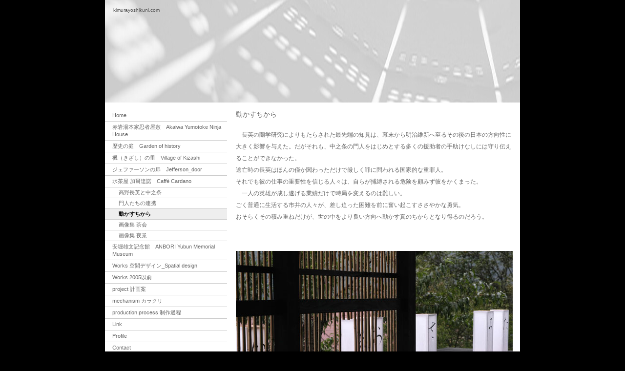

--- FILE ---
content_type: text/html; charset=UTF-8
request_url: https://www.kimurayoshikuni.com/%E6%B0%B4%E8%8C%B6%E5%B1%8B-%E5%8A%A0%E7%88%BE%E9%81%94%E8%AB%BE-caff%C3%A8-cardano/%E5%8B%95%E3%81%8B%E3%81%99%E3%81%A1%E3%81%8B%E3%82%89/
body_size: 7768
content:
<!DOCTYPE html>
<html lang="ja-JP"><head>
    <meta charset="utf-8"/>
    <link rel="dns-prefetch preconnect" href="https://u.jimcdn.com/" crossorigin="anonymous"/>
<link rel="dns-prefetch preconnect" href="https://assets.jimstatic.com/" crossorigin="anonymous"/>
<link rel="dns-prefetch preconnect" href="https://image.jimcdn.com" crossorigin="anonymous"/>
<meta http-equiv="X-UA-Compatible" content="IE=edge"/>
<meta name="description" content=""/>
<meta name="robots" content="index, follow, archive"/>
<meta property="st:section" content=""/>
<meta name="generator" content="Jimdo Creator"/>
<meta name="twitter:title" content="動かすちから"/>
<meta name="twitter:description" content="長英の蘭学研究によりもたらされた最先端の知見は、幕末から明治維新へ至るその後の日本の方向性に大きく影響を与えた。だがそれも、中之条の門人をはじめとする多くの援助者の手助けなしには守り伝えることができなかった。 逃亡時の長英はほんの僅か関わっただけで厳しく罪に問われる国家的な重罪人。 それでも彼の仕事の重要性を信じる人々は、自らが捕縛される危険を顧みず彼をかくまった。 一人の英雄が成し遂げる業績だけで時局を変えるのは難しい。 ごく普通に生活する市井の人々が、差し迫った困難を前に奮い起こすささやかな勇気。 おそらくその積み重ねだけが、世の中をより良い方向へ動かす真のちからとなり得るのだろう。"/>
<meta name="twitter:card" content="summary_large_image"/>
<meta property="og:url" content="http://www.kimurayoshikuni.com/水茶屋-加爾達諾-caffè-cardano/動かすちから/"/>
<meta property="og:title" content="動かすちから"/>
<meta property="og:description" content="長英の蘭学研究によりもたらされた最先端の知見は、幕末から明治維新へ至るその後の日本の方向性に大きく影響を与えた。だがそれも、中之条の門人をはじめとする多くの援助者の手助けなしには守り伝えることができなかった。 逃亡時の長英はほんの僅か関わっただけで厳しく罪に問われる国家的な重罪人。 それでも彼の仕事の重要性を信じる人々は、自らが捕縛される危険を顧みず彼をかくまった。 一人の英雄が成し遂げる業績だけで時局を変えるのは難しい。 ごく普通に生活する市井の人々が、差し迫った困難を前に奮い起こすささやかな勇気。 おそらくその積み重ねだけが、世の中をより良い方向へ動かす真のちからとなり得るのだろう。"/>
<meta property="og:type" content="website"/>
<meta property="og:locale" content="ja_JP"/>
<meta property="og:site_name" content="木村吉邦 KIMURA yoshikuni Art Works"/>
<meta name="twitter:image" content="https://image.jimcdn.com/app/cms/image/transf/none/path/sbb985e20925d6515/image/i542a5b05ac554ac5/version/1392777297/image.jpg"/>
<meta property="og:image" content="https://image.jimcdn.com/app/cms/image/transf/none/path/sbb985e20925d6515/image/i542a5b05ac554ac5/version/1392777297/image.jpg"/>
<meta property="og:image:width" content="1279"/>
<meta property="og:image:height" content="853"/>
<meta property="og:image:secure_url" content="https://image.jimcdn.com/app/cms/image/transf/none/path/sbb985e20925d6515/image/i542a5b05ac554ac5/version/1392777297/image.jpg"/><title>動かすちから - 木村吉邦 KIMURA yoshikuni Art Works</title>
<link rel="icon" type="image/png" href="[data-uri]"/>
    
<link rel="canonical" href="https://www.kimurayoshikuni.com/水茶屋-加爾達諾-caffè-cardano/動かすちから/"/>

        <script src="https://assets.jimstatic.com/ckies.js.7c38a5f4f8d944ade39b.js"></script>

        <script src="https://assets.jimstatic.com/cookieControl.js.b05bf5f4339fa83b8e79.js"></script>
    <script>window.CookieControlSet.setToOff();</script>

    <style>html,body{margin:0}.hidden{display:none}.n{padding:5px}#emotion-header{position:relative}#emotion-header-logo,#emotion-header-title{position:absolute}</style>

        <link href="https://u.jimcdn.com/cms/o/sbb985e20925d6515/layout/lc272c1f914a20f97/css/main.css?t=1768397778" rel="stylesheet" type="text/css" id="jimdo_main_css"/>
    <link href="https://u.jimcdn.com/cms/o/sbb985e20925d6515/layout/lc272c1f914a20f97/css/layout.css?t=1481798901" rel="stylesheet" type="text/css" id="jimdo_layout_css"/>
    <link href="https://u.jimcdn.com/cms/o/sbb985e20925d6515/layout/lc272c1f914a20f97/css/font.css?t=1768397778" rel="stylesheet" type="text/css" id="jimdo_font_css"/>
<script>     /* <![CDATA[ */     /*!  loadCss [c]2014 @scottjehl, Filament Group, Inc.  Licensed MIT */     window.loadCSS = window.loadCss = function(e,n,t){var r,l=window.document,a=l.createElement("link");if(n)r=n;else{var i=(l.body||l.getElementsByTagName("head")[0]).childNodes;r=i[i.length-1]}var o=l.styleSheets;a.rel="stylesheet",a.href=e,a.media="only x",r.parentNode.insertBefore(a,n?r:r.nextSibling);var d=function(e){for(var n=a.href,t=o.length;t--;)if(o[t].href===n)return e.call(a);setTimeout(function(){d(e)})};return a.onloadcssdefined=d,d(function(){a.media=t||"all"}),a};     window.onloadCSS = function(n,o){n.onload=function(){n.onload=null,o&&o.call(n)},"isApplicationInstalled"in navigator&&"onloadcssdefined"in n&&n.onloadcssdefined(o)}     /* ]]> */ </script>     <script>
// <![CDATA[
onloadCSS(loadCss('https://assets.jimstatic.com/web_oldtemplate.css.7a8418cc0c70e65dd6c160e8f0ceabbc.css') , function() {
    this.id = 'jimdo_web_css';
});
// ]]>
</script>
<link href="https://assets.jimstatic.com/web_oldtemplate.css.7a8418cc0c70e65dd6c160e8f0ceabbc.css" rel="preload" as="style"/>
<noscript>
<link href="https://assets.jimstatic.com/web_oldtemplate.css.7a8418cc0c70e65dd6c160e8f0ceabbc.css" rel="stylesheet"/>
</noscript>
    <script>
    //<![CDATA[
        var jimdoData = {"isTestserver":false,"isLcJimdoCom":false,"isJimdoHelpCenter":false,"isProtectedPage":false,"cstok":"","cacheJsKey":"02cdee597400ae4ce3abc57c75712ea0cc135bce","cacheCssKey":"02cdee597400ae4ce3abc57c75712ea0cc135bce","cdnUrl":"https:\/\/assets.jimstatic.com\/","minUrl":"https:\/\/assets.jimstatic.com\/app\/cdn\/min\/file\/","authUrl":"https:\/\/a.jimdo.com\/","webPath":"https:\/\/www.kimurayoshikuni.com\/","appUrl":"https:\/\/a.jimdo.com\/","cmsLanguage":"ja_JP","isFreePackage":false,"mobile":false,"isDevkitTemplateUsed":false,"isTemplateResponsive":false,"websiteId":"sbb985e20925d6515","pageId":1718531888,"packageId":2,"shop":{"deliveryTimeTexts":{"1":"\u304a\u5c4a\u3051\u65e5\u6570\uff1a1~3\u65e5","2":"\u304a\u5c4a\u3051\u65e5\u6570\uff1a3~5\u65e5","3":"\u304a\u5c4a\u3051\u65e5\u6570\uff1a5~8\u65e5"},"checkoutButtonText":"\u8cfc\u5165","isReady":false,"currencyFormat":{"pattern":"\u00a4#,##0","convertedPattern":"$#,##0","symbols":{"GROUPING_SEPARATOR":",","DECIMAL_SEPARATOR":".","CURRENCY_SYMBOL":"\uffe5"}},"currencyLocale":"ja_JP"},"tr":{"gmap":{"searchNotFound":"\u5165\u529b\u3055\u308c\u305f\u4f4f\u6240\u306f\u5b58\u5728\u3057\u306a\u3044\u304b\u3001\u898b\u3064\u3051\u308b\u3053\u3068\u304c\u3067\u304d\u307e\u305b\u3093\u3067\u3057\u305f\u3002","routeNotFound":"\u30eb\u30fc\u30c8\u304c\u8a08\u7b97\u3067\u304d\u307e\u305b\u3093\u3067\u3057\u305f\u3002\u76ee\u7684\u5730\u304c\u9060\u3059\u304e\u308b\u304b\u660e\u78ba\u3067\u306f\u306a\u3044\u53ef\u80fd\u6027\u304c\u3042\u308a\u307e\u3059\u3002"},"shop":{"checkoutSubmit":{"next":"\u6b21\u3078","wait":"\u304a\u5f85\u3061\u304f\u3060\u3055\u3044"},"paypalError":"\u30a8\u30e9\u30fc\u304c\u767a\u751f\u3057\u307e\u3057\u305f\u3002\u518d\u5ea6\u304a\u8a66\u3057\u304f\u3060\u3055\u3044\u3002","cartBar":"\u30b7\u30e7\u30c3\u30d4\u30f3\u30b0\u30ab\u30fc\u30c8\u3092\u78ba\u8a8d","maintenance":"\u7533\u3057\u8a33\u3054\u3056\u3044\u307e\u305b\u3093\u3001\u30e1\u30f3\u30c6\u30ca\u30f3\u30b9\u4e2d\u306e\u305f\u3081\u4e00\u6642\u7684\u306b\u30b7\u30e7\u30c3\u30d7\u304c\u5229\u7528\u3067\u304d\u307e\u305b\u3093\u3002\u3054\u8ff7\u60d1\u3092\u304a\u304b\u3051\u3057\u7533\u3057\u8a33\u3054\u3056\u3044\u307e\u305b\u3093\u304c\u3001\u304a\u6642\u9593\u3092\u3042\u3051\u3066\u518d\u5ea6\u304a\u8a66\u3057\u304f\u3060\u3055\u3044\u3002","addToCartOverlay":{"productInsertedText":"\u30ab\u30fc\u30c8\u306b\u5546\u54c1\u304c\u8ffd\u52a0\u3055\u308c\u307e\u3057\u305f","continueShoppingText":"\u8cb7\u3044\u7269\u3092\u7d9a\u3051\u308b","reloadPageText":"\u66f4\u65b0"},"notReadyText":"\u3053\u3061\u3089\u306e\u30b7\u30e7\u30c3\u30d7\u306f\u73fe\u5728\u6e96\u5099\u4e2d\u306e\u305f\u3081\u3054\u5229\u7528\u3044\u305f\u3060\u3051\u307e\u305b\u3093\u3002\u30b7\u30e7\u30c3\u30d7\u30aa\u30fc\u30ca\u30fc\u306f\u4ee5\u4e0b\u3092\u3054\u78ba\u8a8d\u304f\u3060\u3055\u3044\u3002https:\/\/help.jimdo.com\/hc\/ja\/articles\/115005521583","numLeftText":"\u73fe\u5728\u3053\u306e\u5546\u54c1\u306f {:num} \u307e\u3067\u8cfc\u5165\u3067\u304d\u307e\u3059\u3002","oneLeftText":"\u3053\u306e\u5546\u54c1\u306e\u5728\u5eab\u306f\u6b8b\u308a1\u70b9\u3067\u3059"},"common":{"timeout":"\u30a8\u30e9\u30fc\u304c\u767a\u751f\u3044\u305f\u3057\u307e\u3057\u305f\u3002\u5f8c\u307b\u3069\u518d\u5b9f\u884c\u3057\u3066\u304f\u3060\u3055\u3044\u3002"},"form":{"badRequest":"\u30a8\u30e9\u30fc\u304c\u767a\u751f\u3057\u307e\u3057\u305f\u3002\u5f8c\u307b\u3069\u6539\u3081\u3066\u304a\u8a66\u3057\u304f\u3060\u3055\u3044\u3002"}},"jQuery":"jimdoGen002","isJimdoMobileApp":false,"bgConfig":null,"bgFullscreen":null,"responsiveBreakpointLandscape":767,"responsiveBreakpointPortrait":480,"copyableHeadlineLinks":false,"tocGeneration":false,"googlemapsConsoleKey":false,"loggingForAnalytics":false,"loggingForPredefinedPages":false,"isFacebookPixelIdEnabled":false,"userAccountId":"590ae0ef-de1c-402a-989f-fad0ac86653f","dmp":{"typesquareFontApiKey":"4L6CCYWjET8%3D","typesquareFontApiScriptUrl":"\/\/code.typesquare.com\/static\/4L6CCYWjET8%253D\/ts105.js","typesquareFontsAvailable":true}};
    // ]]>
</script>

     <script> (function(window) { 'use strict'; var regBuff = window.__regModuleBuffer = []; var regModuleBuffer = function() { var args = [].slice.call(arguments); regBuff.push(args); }; if (!window.regModule) { window.regModule = regModuleBuffer; } })(window); </script>
    <script src="https://assets.jimstatic.com/web.js.24f3cfbc36a645673411.js" async="true"></script>
    <script src="https://assets.jimstatic.com/at.js.62588d64be2115a866ce.js"></script>
<meta name="google-site-verification" content="uPDeZNJjYO5Pin8QH5qfG96bc78JcmCBvPGXI-0REV4"/>
    
</head>

<body class="body cc-page cc-pagemode-default cc-content-parent" id="page-1718531888">

<div id="cc-inner" class="cc-content-parent"><div id="cc-tp-padding-container" class="cc-content-parent">
<div id="container" class="cc-content-parent">
<div id="emotion">
<div id="emotion-header" data-action="emoHeader" style="background: #E6E6E6;width: 850px; height: 210px;">
            <a href="https://www.kimurayoshikuni.com/" style="border: 0; text-decoration: none; cursor: pointer;">
    
    <img src="https://u.jimcdn.com/cms/o/sbb985e20925d6515/emotion/crop/header.jpg?t=1543112562" id="emotion-header-img" alt=""/>



    


    <strong id="emotion-header-title" style="             left: 2%;             top: 7%;             font: normal normal 10px/120% Helvetica,Arial, sans-serif;             color: #525252;                         ">kimurayoshikuni.com</strong>
            </a>
        </div>

</div>
<div id="wrapper" class="cc-content-parent">
<div id="content" class="cc-content-parent">
	<div class="gutter cc-content-parent"><div id="content_area" data-container="content"><div id="content_start"></div>
        
        <div id="cc-matrix-2127965888"><div id="cc-m-8395345188" class="j-module n j-header "><h1 class="" id="cc-m-header-8395345188">動かすちから</h1></div><div id="cc-m-8395345288" class="j-module n j-text "></div><div id="cc-m-8395348788" class="j-module n j-text "><p>
    　長英の蘭学研究によりもたらされた最先端の知見は、幕末から明治維新へ至るその後の日本の方向性に大きく影響を与えた。だがそれも、中之条の門人をはじめとする多くの援助者の手助けなしには守り伝えることができなかった。<br/>
    逃亡時の長英はほんの僅か関わっただけで厳しく罪に問われる国家的な重罪人。<br/>
    それでも彼の仕事の重要性を信じる人々は、自らが捕縛される危険を顧みず彼をかくまった。<br/>
    　一人の英雄が成し遂げる業績だけで時局を変えるのは難しい。<br/>
    ごく普通に生活する市井の人々が、差し迫った困難を前に奮い起こすささやかな勇気。<br/>
    おそらくその積み重ねだけが、世の中をより良い方向へ動かす真のちからとなり得るのだろう。
</p>

<p>
    <br/>
</p>

<p>
    <br/>
</p></div><div id="cc-m-8400966988" class="j-module n j-imageSubtitle "><figure class="cc-imagewrapper cc-m-image-align-1">
<a href="javascript:;" rel="lightbox" data-href="https://image.jimcdn.com/app/cms/image/transf/dimension=origxorig:format=jpg/path/sbb985e20925d6515/image/i542a5b05ac554ac5/version/1392777297/image.jpg"><img srcset="https://image.jimcdn.com/app/cms/image/transf/dimension=320x10000:format=jpg/path/sbb985e20925d6515/image/i542a5b05ac554ac5/version/1392777297/image.jpg 320w, https://image.jimcdn.com/app/cms/image/transf/dimension=567x10000:format=jpg/path/sbb985e20925d6515/image/i542a5b05ac554ac5/version/1392777297/image.jpg 567w, https://image.jimcdn.com/app/cms/image/transf/dimension=640x10000:format=jpg/path/sbb985e20925d6515/image/i542a5b05ac554ac5/version/1392777297/image.jpg 640w, https://image.jimcdn.com/app/cms/image/transf/dimension=960x10000:format=jpg/path/sbb985e20925d6515/image/i542a5b05ac554ac5/version/1392777297/image.jpg 960w, https://image.jimcdn.com/app/cms/image/transf/dimension=1134x10000:format=jpg/path/sbb985e20925d6515/image/i542a5b05ac554ac5/version/1392777297/image.jpg 1134w" sizes="(min-width: 567px) 567px, 100vw" id="cc-m-imagesubtitle-image-8400966988" src="https://image.jimcdn.com/app/cms/image/transf/dimension=567x10000:format=jpg/path/sbb985e20925d6515/image/i542a5b05ac554ac5/version/1392777297/image.jpg" alt="" class="" data-src-width="1279" data-src-height="853" data-src="https://image.jimcdn.com/app/cms/image/transf/dimension=567x10000:format=jpg/path/sbb985e20925d6515/image/i542a5b05ac554ac5/version/1392777297/image.jpg" data-image-id="5820116288"/></a>    

</figure>

<div class="cc-clear"></div>
<script id="cc-m-reg-8400966988">// <![CDATA[

    window.regModule("module_imageSubtitle", {"data":{"imageExists":true,"hyperlink":"","hyperlink_target":"","hyperlinkAsString":"","pinterest":"0","id":8400966988,"widthEqualsContent":"0","resizeWidth":"567","resizeHeight":379},"variant":"default","selector":"#cc-m-8400966988","id":8400966988});
// ]]>
</script></div><div id="cc-m-8400967488" class="j-module n j-imageSubtitle "><figure class="cc-imagewrapper cc-m-image-align-1">
<a href="javascript:;" rel="lightbox" data-href="https://image.jimcdn.com/app/cms/image/transf/dimension=origxorig:format=jpg/path/sbb985e20925d6515/image/i7f37fe83b0a259c8/version/1392777362/image.jpg"><img srcset="https://image.jimcdn.com/app/cms/image/transf/dimension=320x10000:format=jpg/path/sbb985e20925d6515/image/i7f37fe83b0a259c8/version/1392777362/image.jpg 320w, https://image.jimcdn.com/app/cms/image/transf/dimension=567x10000:format=jpg/path/sbb985e20925d6515/image/i7f37fe83b0a259c8/version/1392777362/image.jpg 567w, https://image.jimcdn.com/app/cms/image/transf/dimension=640x10000:format=jpg/path/sbb985e20925d6515/image/i7f37fe83b0a259c8/version/1392777362/image.jpg 640w, https://image.jimcdn.com/app/cms/image/transf/none/path/sbb985e20925d6515/image/i7f37fe83b0a259c8/version/1392777362/image.jpg 853w" sizes="(min-width: 567px) 567px, 100vw" id="cc-m-imagesubtitle-image-8400967488" src="https://image.jimcdn.com/app/cms/image/transf/dimension=567x10000:format=jpg/path/sbb985e20925d6515/image/i7f37fe83b0a259c8/version/1392777362/image.jpg" alt="" class="" data-src-width="853" data-src-height="1279" data-src="https://image.jimcdn.com/app/cms/image/transf/dimension=567x10000:format=jpg/path/sbb985e20925d6515/image/i7f37fe83b0a259c8/version/1392777362/image.jpg" data-image-id="5820116388"/></a>    

</figure>

<div class="cc-clear"></div>
<script id="cc-m-reg-8400967488">// <![CDATA[

    window.regModule("module_imageSubtitle", {"data":{"imageExists":true,"hyperlink":"","hyperlink_target":"","hyperlinkAsString":"","pinterest":"0","id":8400967488,"widthEqualsContent":"0","resizeWidth":"567","resizeHeight":851},"variant":"default","selector":"#cc-m-8400967488","id":8400967488});
// ]]>
</script></div><div id="cc-m-8400967788" class="j-module n j-imageSubtitle "><figure class="cc-imagewrapper cc-m-image-align-1">
<a href="javascript:;" rel="lightbox" data-href="https://image.jimcdn.com/app/cms/image/transf/dimension=origxorig:format=jpg/path/sbb985e20925d6515/image/i8c1978e7220a6d10/version/1392777399/image.jpg"><img srcset="https://image.jimcdn.com/app/cms/image/transf/dimension=320x10000:format=jpg/path/sbb985e20925d6515/image/i8c1978e7220a6d10/version/1392777399/image.jpg 320w, https://image.jimcdn.com/app/cms/image/transf/dimension=567x10000:format=jpg/path/sbb985e20925d6515/image/i8c1978e7220a6d10/version/1392777399/image.jpg 567w, https://image.jimcdn.com/app/cms/image/transf/dimension=640x10000:format=jpg/path/sbb985e20925d6515/image/i8c1978e7220a6d10/version/1392777399/image.jpg 640w, https://image.jimcdn.com/app/cms/image/transf/dimension=960x10000:format=jpg/path/sbb985e20925d6515/image/i8c1978e7220a6d10/version/1392777399/image.jpg 960w, https://image.jimcdn.com/app/cms/image/transf/dimension=1134x10000:format=jpg/path/sbb985e20925d6515/image/i8c1978e7220a6d10/version/1392777399/image.jpg 1134w" sizes="(min-width: 567px) 567px, 100vw" id="cc-m-imagesubtitle-image-8400967788" src="https://image.jimcdn.com/app/cms/image/transf/dimension=567x10000:format=jpg/path/sbb985e20925d6515/image/i8c1978e7220a6d10/version/1392777399/image.jpg" alt="" class="" data-src-width="1279" data-src-height="853" data-src="https://image.jimcdn.com/app/cms/image/transf/dimension=567x10000:format=jpg/path/sbb985e20925d6515/image/i8c1978e7220a6d10/version/1392777399/image.jpg" data-image-id="5820116588"/></a>    

</figure>

<div class="cc-clear"></div>
<script id="cc-m-reg-8400967788">// <![CDATA[

    window.regModule("module_imageSubtitle", {"data":{"imageExists":true,"hyperlink":"","hyperlink_target":"","hyperlinkAsString":"","pinterest":"0","id":8400967788,"widthEqualsContent":"0","resizeWidth":"567","resizeHeight":379},"variant":"default","selector":"#cc-m-8400967788","id":8400967788});
// ]]>
</script></div><div id="cc-m-8400969188" class="j-module n j-imageSubtitle "><figure class="cc-imagewrapper cc-m-image-align-1">
<a href="javascript:;" rel="lightbox" data-href="https://image.jimcdn.com/app/cms/image/transf/dimension=origxorig:format=jpg/path/sbb985e20925d6515/image/i18482fc4d84400b0/version/1392777422/image.jpg"><img srcset="https://image.jimcdn.com/app/cms/image/transf/dimension=320x10000:format=jpg/path/sbb985e20925d6515/image/i18482fc4d84400b0/version/1392777422/image.jpg 320w, https://image.jimcdn.com/app/cms/image/transf/dimension=567x10000:format=jpg/path/sbb985e20925d6515/image/i18482fc4d84400b0/version/1392777422/image.jpg 567w, https://image.jimcdn.com/app/cms/image/transf/dimension=640x10000:format=jpg/path/sbb985e20925d6515/image/i18482fc4d84400b0/version/1392777422/image.jpg 640w, https://image.jimcdn.com/app/cms/image/transf/dimension=960x10000:format=jpg/path/sbb985e20925d6515/image/i18482fc4d84400b0/version/1392777422/image.jpg 960w, https://image.jimcdn.com/app/cms/image/transf/dimension=1134x10000:format=jpg/path/sbb985e20925d6515/image/i18482fc4d84400b0/version/1392777422/image.jpg 1134w" sizes="(min-width: 567px) 567px, 100vw" id="cc-m-imagesubtitle-image-8400969188" src="https://image.jimcdn.com/app/cms/image/transf/dimension=567x10000:format=jpg/path/sbb985e20925d6515/image/i18482fc4d84400b0/version/1392777422/image.jpg" alt="" class="" data-src-width="1279" data-src-height="853" data-src="https://image.jimcdn.com/app/cms/image/transf/dimension=567x10000:format=jpg/path/sbb985e20925d6515/image/i18482fc4d84400b0/version/1392777422/image.jpg" data-image-id="5820116888"/></a>    

</figure>

<div class="cc-clear"></div>
<script id="cc-m-reg-8400969188">// <![CDATA[

    window.regModule("module_imageSubtitle", {"data":{"imageExists":true,"hyperlink":"","hyperlink_target":"","hyperlinkAsString":"","pinterest":"0","id":8400969188,"widthEqualsContent":"0","resizeWidth":"567","resizeHeight":379},"variant":"default","selector":"#cc-m-8400969188","id":8400969188});
// ]]>
</script></div><div id="cc-m-8400968188" class="j-module n j-imageSubtitle "><figure class="cc-imagewrapper cc-m-image-align-1">
<a href="javascript:;" rel="lightbox" data-href="https://image.jimcdn.com/app/cms/image/transf/dimension=origxorig:format=jpg/path/sbb985e20925d6515/image/id96a96dc604a6b23/version/1392777446/image.jpg"><img srcset="https://image.jimcdn.com/app/cms/image/transf/dimension=320x10000:format=jpg/path/sbb985e20925d6515/image/id96a96dc604a6b23/version/1392777446/image.jpg 320w, https://image.jimcdn.com/app/cms/image/transf/dimension=567x10000:format=jpg/path/sbb985e20925d6515/image/id96a96dc604a6b23/version/1392777446/image.jpg 567w, https://image.jimcdn.com/app/cms/image/transf/dimension=640x10000:format=jpg/path/sbb985e20925d6515/image/id96a96dc604a6b23/version/1392777446/image.jpg 640w, https://image.jimcdn.com/app/cms/image/transf/dimension=960x10000:format=jpg/path/sbb985e20925d6515/image/id96a96dc604a6b23/version/1392777446/image.jpg 960w, https://image.jimcdn.com/app/cms/image/transf/dimension=1134x10000:format=jpg/path/sbb985e20925d6515/image/id96a96dc604a6b23/version/1392777446/image.jpg 1134w" sizes="(min-width: 567px) 567px, 100vw" id="cc-m-imagesubtitle-image-8400968188" src="https://image.jimcdn.com/app/cms/image/transf/dimension=567x10000:format=jpg/path/sbb985e20925d6515/image/id96a96dc604a6b23/version/1392777446/image.jpg" alt="" class="" data-src-width="1279" data-src-height="853" data-src="https://image.jimcdn.com/app/cms/image/transf/dimension=567x10000:format=jpg/path/sbb985e20925d6515/image/id96a96dc604a6b23/version/1392777446/image.jpg" data-image-id="5820116788"/></a>    

</figure>

<div class="cc-clear"></div>
<script id="cc-m-reg-8400968188">// <![CDATA[

    window.regModule("module_imageSubtitle", {"data":{"imageExists":true,"hyperlink":"","hyperlink_target":"","hyperlinkAsString":"","pinterest":"0","id":8400968188,"widthEqualsContent":"0","resizeWidth":"567","resizeHeight":379},"variant":"default","selector":"#cc-m-8400968188","id":8400968188});
// ]]>
</script></div><div id="cc-m-8400969988" class="j-module n j-imageSubtitle "><figure class="cc-imagewrapper cc-m-image-align-1">
<a href="javascript:;" rel="lightbox" data-href="https://image.jimcdn.com/app/cms/image/transf/dimension=origxorig:format=jpg/path/sbb985e20925d6515/image/i2651d174b6c321ea/version/1392777487/image.jpg"><img srcset="https://image.jimcdn.com/app/cms/image/transf/dimension=320x10000:format=jpg/path/sbb985e20925d6515/image/i2651d174b6c321ea/version/1392777487/image.jpg 320w, https://image.jimcdn.com/app/cms/image/transf/dimension=567x10000:format=jpg/path/sbb985e20925d6515/image/i2651d174b6c321ea/version/1392777487/image.jpg 567w, https://image.jimcdn.com/app/cms/image/transf/dimension=640x10000:format=jpg/path/sbb985e20925d6515/image/i2651d174b6c321ea/version/1392777487/image.jpg 640w, https://image.jimcdn.com/app/cms/image/transf/none/path/sbb985e20925d6515/image/i2651d174b6c321ea/version/1392777487/image.jpg 853w" sizes="(min-width: 567px) 567px, 100vw" id="cc-m-imagesubtitle-image-8400969988" src="https://image.jimcdn.com/app/cms/image/transf/dimension=567x10000:format=jpg/path/sbb985e20925d6515/image/i2651d174b6c321ea/version/1392777487/image.jpg" alt="" class="" data-src-width="853" data-src-height="1279" data-src="https://image.jimcdn.com/app/cms/image/transf/dimension=567x10000:format=jpg/path/sbb985e20925d6515/image/i2651d174b6c321ea/version/1392777487/image.jpg" data-image-id="5820116988"/></a>    

</figure>

<div class="cc-clear"></div>
<script id="cc-m-reg-8400969988">// <![CDATA[

    window.regModule("module_imageSubtitle", {"data":{"imageExists":true,"hyperlink":"","hyperlink_target":"","hyperlinkAsString":"","pinterest":"0","id":8400969988,"widthEqualsContent":"0","resizeWidth":"567","resizeHeight":851},"variant":"default","selector":"#cc-m-8400969988","id":8400969988});
// ]]>
</script></div><div id="cc-m-8400968788" class="j-module n j-text "><p>
    <br/>
</p>

<p>
    <br/>
</p>

<p>
    <br/>
</p></div></div>
        
        </div></div>
</div>
</div>
<div id="navigation" class="altcolor">
	<div data-container="navigation"><div class="j-nav-variant-standard"><ul id="mainNav1" class="mainNav1"><li id="cc-nav-view-265031115"><a href="/" class="level_1"><span>Home</span></a></li><li id="cc-nav-view-2472067188"><a href="/赤岩湯本家忍者屋敷-akaiwa-yumotoke-ninja-house/" class="level_1"><span>赤岩湯本家忍者屋敷　Akaiwa Yumotoke Ninja House</span></a></li><li id="cc-nav-view-2449538288"><a href="/歴史の庭-garden-of-history/" class="level_1"><span>歴史の庭　Garden of history</span></a></li><li id="cc-nav-view-2358624688"><a href="/禨-きざし-の里-village-of-kizashi/" class="level_1"><span>禨（きざし）の里　Village of Kizashi</span></a></li><li id="cc-nav-view-1938993388"><a href="/ジェファーソンの扉-jefferson-door/" class="level_1"><span>ジェファーソンの扉　Jefferson_door</span></a></li><li id="cc-nav-view-1718531488"><a href="/水茶屋-加爾達諾-caffè-cardano/" class="parent level_1"><span>水茶屋 加爾達諾　Caffè Cardano</span></a></li><li><ul id="mainNav2" class="mainNav2"><li id="cc-nav-view-1718531588"><a href="/水茶屋-加爾達諾-caffè-cardano/高野長英と中之条/" class="level_2"><span>高野長英と中之条</span></a></li><li id="cc-nav-view-1718531688"><a href="/水茶屋-加爾達諾-caffè-cardano/門人たちの連携/" class="level_2"><span>門人たちの連携</span></a></li><li id="cc-nav-view-1718531888"><a href="/水茶屋-加爾達諾-caffè-cardano/動かすちから/" class="current level_2"><span>動かすちから</span></a></li><li id="cc-nav-view-1720176988"><a href="/水茶屋-加爾達諾-caffè-cardano/画像集-茶会/" class="level_2"><span>画像集 茶会</span></a></li><li id="cc-nav-view-1720177088"><a href="/水茶屋-加爾達諾-caffè-cardano/画像集-夜景/" class="level_2"><span>画像集 夜景</span></a></li></ul></li><li id="cc-nav-view-265031315"><a href="/安堀雄文記念館-anbori-yubun-memorial-museum/" class="level_1"><span>安堀雄文記念館　ANBORI Yubun Memorial Museum</span></a></li><li id="cc-nav-view-2532096288"><a href="/works-空間デザイン-spatial-design/" class="level_1"><span>Works 空間デザイン_Spatial design</span></a></li><li id="cc-nav-view-265031615"><a href="/works-2005以前/" class="level_1"><span>Works 2005以前</span></a></li><li id="cc-nav-view-265031715"><a href="/project-計画案/" class="level_1"><span>project 計画案</span></a></li><li id="cc-nav-view-964502115"><a href="/mechanism-カラクリ/" class="level_1"><span>mechanism カラクリ</span></a></li><li id="cc-nav-view-1721313988"><a href="/production-process-制作過程/" class="level_1"><span>production process 制作過程</span></a></li><li id="cc-nav-view-265031915"><a href="/link/" class="level_1"><span>Link</span></a></li><li id="cc-nav-view-265031215"><a href="/profile-1/" class="level_1"><span>Profile</span></a></li><li id="cc-nav-view-265032115"><a href="/contact/" class="level_1"><span>Contact</span></a></li></ul></div></div>
</div>
<div id="sidebar" class="altcolor">
<div class="gutter">
	<div data-container="sidebar"><div id="cc-matrix-443220515"><div id="cc-m-3629953015" class="j-module n j-text "></div><div id="cc-m-1582143615" class="j-module n j-text "><p><a href="http://javascriptvoid%280%29;" target="_blank"><br/></a></p></div></div></div>
	</div>
</div>
<div id="footer"><div class="gutter"><div id="contentfooter" data-container="footer">

    
    <div class="leftrow">
        © 2020 KIMURA Yoshikuni    </div>

    <div class="rightrow">
            

<span class="loggedin">
    <a rel="nofollow" id="logout" target="_top" href="https://cms.e.jimdo.com/app/cms/logout.php">
        ログアウト    </a>
    |
    <a rel="nofollow" id="edit" target="_top" href="https://a.jimdo.com/app/auth/signin/jumpcms/?page=1718531888">編集</a>
</span>
        </div>

    
</div>
</div></div>
</div>
</div></div>    
<script type="text/javascript">
//<![CDATA[
if (window.CookieControl.isCookieAllowed("ga")) {
  
        (function() {
            var ga = document.createElement('script');
            ga.type = 'text/javascript';
            ga.async = true;
            ga.src = 'https://www.googletagmanager.com/gtag/js?id=G-J1KES8X7X4';

            var s = document.getElementsByTagName('script')[0];
            s.parentNode.insertBefore(ga, s);
        })()
        <!-- Google tag (gtag.js) -->

 }
<!-- Google tag (gtag.js) -->




  window.dataLayer = window.dataLayer || [];
  function gtag(){dataLayer.push(arguments);}
  gtag('js', new Date());

  gtag('config', 'G-J1KES8X7X4',{
    'anonymize_ip': true,
    'page_title': document.title,
    'page_path': location.pathname + location.search + location.hash
  });


//]]>
</script><script type="text/javascript">
//<![CDATA[
addAutomatedTracking('creator.website', track_anon);
//]]>
</script>
    





</body>
</html>


--- FILE ---
content_type: text/css; charset=UTF-8
request_url: https://u.jimcdn.com/cms/o/sbb985e20925d6515/layout/lc272c1f914a20f97/css/layout.css?t=1481798901
body_size: 698
content:
/*
-----------------------------------------------
Headerlayout Test 221 Screen Styles
Author:   Fridtjof Detzner
Version:  8 Sep 2005
----------------------------------------------- */

/* 
* Abweichende Body Definitionen
*/

DIV.ccgalerie {
width:100%;
}


div#cc-tp-padding-container { 
	position: relative; text-align:center; padding:0px 0px; 
}


/*  Typo
----------------------------------------------- */ 

div#container { background: #fff url(https://u.jimcdn.com/cms/o/layout/lc272c1f914a20f97/slider/color/FFFFFF/fileext/png) repeat-y top left; border:0px solid #FFFFFF;}


div#footer{background: #333;}

div#footer .gutter{ color:white; }

div#contentfooter,
div#contentfooter a
{
	color:white;
}

/*  CSS Layout
----------------------------------------------- */

div#container
{
	width:850px;
	margin:0 auto; 
	text-align:left;
}

div#container div#emotion .n {padding:0px;}


div#content
{
	float:right;
	width:597px;
	z-index:1;
}

div#navigation
{
	float:left;
	width:250px;
	background: #FFFFFF;
}

div#sidebar
{
	float:left;
	clear:left;
	width:250px;
	background: #FFFFFF;
	overflow: auto;
	z-index: 10;
	overflow:visible;
}

div#footer
{
	clear:both;
	width:100%;
}

/* gutter */

div#content .gutter { padding: 10px 10px 0 10px; }
div#sidebar .gutter { padding: 10px; }
div#footer .gutter{ padding: 10px; }


/*  MainNav Level 1
----------------------------------------------- */

ul.mainNav1
{
	text-align: left;
	margin:15px 0 0 0;
	padding:0;
}

ul.mainNav2,
ul.mainNav3
{
	margin:0;
	padding: 0;
}


ul.mainNav1 li,
ul.mainNav2 li,
ul.mainNav3 li
{
	display: inline;
	margin: 0;	
	padding: 0;
}


ul.mainNav1 li a,
ul.mainNav1 li a:visited,
ul.mainNav2 li a,
ul.mainNav2 li a:visited,
ul.mainNav3 li a,
ul.mainNav3 li a:visited
{
	font:normal 11px/140% Verdana, Geneva, Arial, Helvetica, sans-serif;
	text-decoration: none;
	display: block;
	border-bottom:1px solid #CCC;
}


ul.mainNav1 li a, ul.mainNav1 li a:visited { padding:4px 4px 4px 15px; }
ul.mainNav2 li a, ul.mainNav2 li a:visited { padding:3px 3px 3px 28px; }
ul.mainNav3 li a, ul.mainNav3 li a:visited { padding:3px 3px 3px 41px; }


ul.mainNav1 li a:hover,
ul.mainNav2 li a:hover,
ul.mainNav3 li a:hover
{
	background:#EEE;
	color:black;
}

div#navigation ul.mainNav1 li a.current,
div#navigation ul.mainNav2 li a.current,
div#navigation ul.mainNav3 li a.current
{ 
	background:#EEE;
	color:black;
	font-weight:bold;
}


--- FILE ---
content_type: text/css; charset=UTF-8
request_url: https://u.jimcdn.com/cms/o/sbb985e20925d6515/layout/lc272c1f914a20f97/css/font.css?t=1768397778
body_size: -42
content:
@charset "utf-8";



body {}

body, p, table, td
{
    font:normal 12px/200% Helvetica, Arial, sans-serif;
    color:#666666;
}

input, textarea
{
    font:normal 12px/200% Helvetica, Arial, sans-serif;
}

h1
{
    font:normal normal normal 14px/140% Helvetica, Arial, sans-serif;
    color:#666666;
    
}

h2
{
    font:normal normal normal 12px/140% Helvetica, Arial, sans-serif;
    color:#666666;
    
}

h3
{
    font:normal normal bold 12px/140% Verdana, Arial, Helvetica, sans-serif;
    color:#666666;
    
}

a:link,
a:visited
{
    text-decoration: underline; /* fix */
    color:#666666;
}

a:active,
a:hover
{
    text-decoration:none; /* fix */
    color: #666666;
}

div.hr
{
    border-bottom-style:solid;
    border-bottom-width:1px; /* fix */
    border-color: #CCCCCC;
    height: 1px;
}
/*  alternative */

.altcolor,
.altcolor p { color:#666666;}

.altcolor h1 {color:#666666; }
.altcolor h2 {color:#666666; }
.altcolor h3 {color:#EEEEEE; }

.altcolor a:link,
.altcolor a:visited { color:#666666; }

.altcolor a:active, 
.altcolor a:hover { color:#666666; }

.altcolor div.hr {border-color: #999999;}
